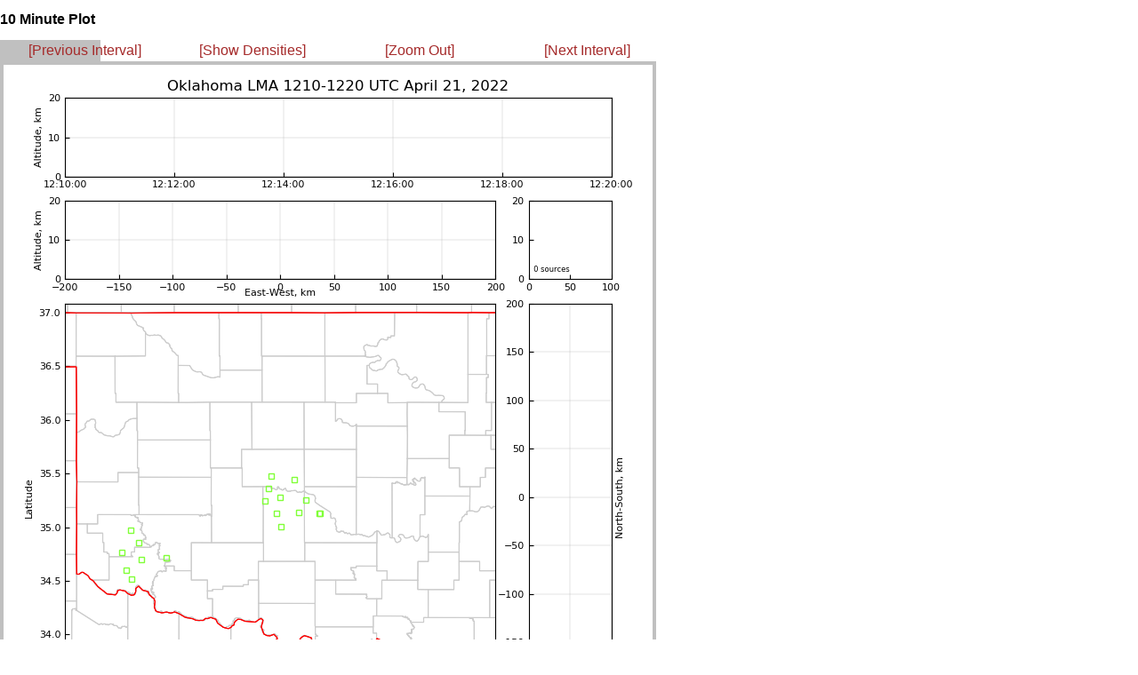

--- FILE ---
content_type: text/html
request_url: http://ibis.nmt.edu/oklma/view_rt10min.php?date=220421&time=1210&density=0&zoom=1
body_size: 504
content:
<html>


<head>
 <title>OKLMA: 220421 1210 UTC</title>
 <link rel="stylesheet" type="text/css" href="layout_view_hour.css" />
 <link rel="stylesheet" type="text/css" href="style.css" />
</head>


<body>

<!-- <div id="hour_container"> -->
 <div style="position: absolute; left: 0px; top: 0px; right: 1167px">
  <h2 id="hour_title">10 Minute Plot</h2>

  <div id="control_bar">
  <table width="755">
  <td width="25%" align=left>
   <a class="control_link" href="view_rt10min.php?date=220421&time=1200&density=0&zoom=1">[Previous Interval]</a>
  </td>
  <td width="25%">
   <a class="control_link" href="view_rt10min.php?date=220421&time=1210&density=1&zoom=1">[Show Densities]</a>
   </td>
  <td width="25%">
   <a class="control_link" href="view_rt10min.php?date=220421&time=1210&density=0&zoom=0">[Zoom Out]</a>
   </td>
  <td width="25%">
   <a class="control_link" href="view_rt10min.php?date=220421&time=1220&density=0&zoom=1">[Next Interval]</a>
  </td>
   </table>

  </div>

  <img src="img/22/04/21/12/LYLOUT_220421_121000_0600.200.600.png" />

  <br>

  <img src="images/blank.gif" vspace=20 hspace=10>
 </div>

</body>
</html>
